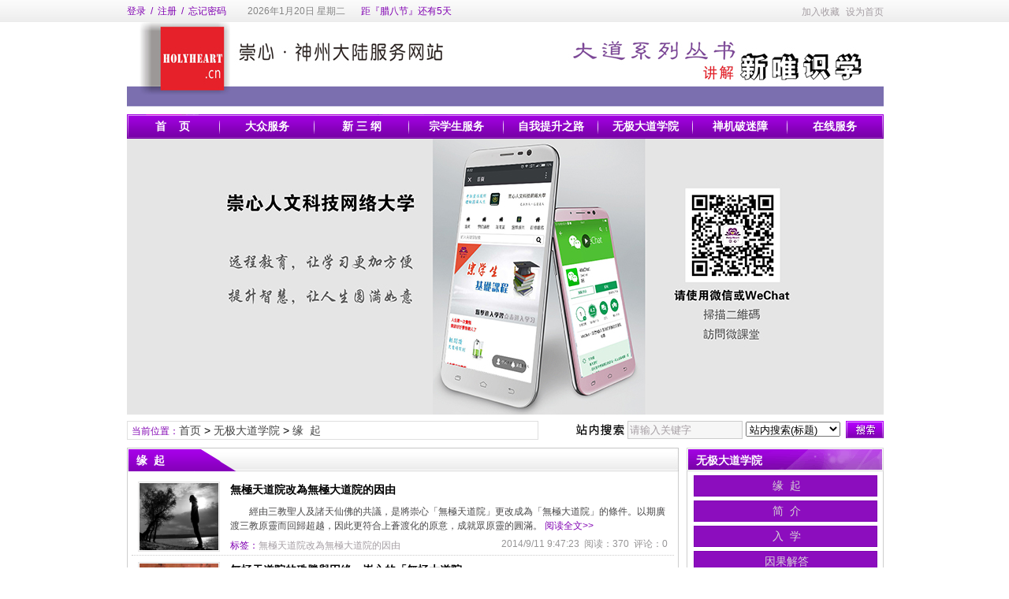

--- FILE ---
content_type: text/html
request_url: http://holyheart.cn/news/?list_45.html
body_size: 29185
content:
<!DOCTYPE html>
<html class="site_list">
<head>
	<meta http-equiv="Content-Type" content="text/html; charset=gb2312">
	<meta http-equiv="X-UA-Compatible" content="IE=Edge,chrome=1">
	<title>缘&#160;&#160;起_无极大道学院_崇心·神州大陆服务网站</title>
	<meta name="keywords" content="缘起" />
	<meta name="description" content="缘&#160;&#160;&#160;&#160;起" />
	

	<link rel="icon" href="../favicon.ico" type="image/x-icon" />
	<link rel="shortcut icon" href="../favicon.ico" type="image/x-icon" />
	

	<script language="javascript" type="text/javascript">
	var webTypeName='list';
	var webDataID='45';
	var dbPathPart='../';
	var webPathPart='../';
	var jsPathPart='../';
	</script>
	<script language="javascript" type="text/javascript" src="../configJs.asp?webName=list&webID=45&v="></script>
	<script language="javascript" type="text/javascript" src="../cache/OTca.js?v=20170810100359"></script>
	<script language="javascript" type="text/javascript" src="../js/inc/jquery.min.js?v=6.51"></script>
	<script language="javascript" type="text/javascript" src="../js/inc/common.js?v=6.51"></script>

	<link rel="stylesheet" href="../skin/def_purple/style4.css?v=6.51" type="text/css" media="all" id="webSkin" />
	<link rel="stylesheet" href="../skin/navMenu8.css?v=6.51" type="text/css" media="all" />
	
		
		

</head>
<body >

<a name="toTop"></a>
<div class="htmlBody">
<div class="topBody">
	<div class="topMenu list">
	<ul>
		<li class="a list">
			<div style="width:1200px;">
			<ul>
				<li>
					<span id="topUserBox"></span>
					
						<script language="javascript" type="text/javascript">isTopTime='1';</script><span id='topTimeBox'></span>
					
				</li>
				<li>
					
						<script language="javascript" type="text/javascript">isTopFestival='true';</script><span id='topFestivalBox'></span>
					
				</li>
				<li>
					
				</li>
			</ul>
			</div>
		</li>
		<li class="b">
			
			
			<span onclick="AddFavorite(document.location.href,document.title);" title="加入收藏" class="font1_2d pointer">加入收藏</span>&nbsp;
			<span id="setHomeA" onclick="SetHome($id('setHomeA'),document.location.href);" title="设为首页" class="font1_2d pointer">设为首页</span>
		</li>
	</ul>
		<span id='wapQrBox' style='width:152px;position:relative;float:right;z-index:99999;display:none;'></span>
	</div>
	<div class="clear"></div>
</div>
</div>

<div class="htmlBody">
<div class="topBody">
	<div class="topLogo list">
		
			<img src='../upFiles/images/2016071240242553.jpg' alt="崇心·神州大陆服务网站" title="崇心·神州大陆服务网站" /></div><div class="clear"></div>

	
		<div class="mainMenu">
			<ul class='topnav'>
<li class='b' navNum='30'>
<div class='itemMenu'><a href='../' target='_self' style='font-weight:bold;'>首&#160;&#160;&#160;&#160;页</a></div>
</li>
<li class='c'>&nbsp;</li>
<li class='b' navNum='63'>
<div class='itemMenu'><a href='../news/?list_63.html' target='_self' style='font-weight:bold;'>大众服务</a></div>
<ul class='subnav'>
<li><a href='http://university.holyheart.org.tw/' target='_blank' style=''>大道系列丛书</a></li>
<li><a href='../news/?list_67.html' target='_self' style=''>视频中心</a></li>
<li><a href='../news/?list_68.html' target='_self' style=''>崇心杂志</a></li>
<li><a href='../news/?list_106.html' target='_self' style=''>崇心仙佛感应录</a></li>
<li><a href='http://www.holyheart.cn/news/?list_69.html' target='_self' style=''>天音传真作品</a></li>
<li><a href='../news/?list_70.html' target='_self' style=''>线上服务</a></li>
<li><a href='../news/?list_71.html' target='_self' style=''>联络地址</a></li>
<li><a href='../news/?list_72.html' target='_self' style=''>网上学习资源</a></li>
<li><a href='../news/?list_73.html' target='_self' style=''>线上交流学习</a></li>
</ul>
</li>
<li class='c'>&nbsp;</li>
<li class='b' navNum='52'>
<div class='itemMenu'><a href='../news/?list_52.html' target='_self' style='font-weight:bold;'>新&#160;三&#160;纲</a></div>
<ul class='subnav'>
<li><a href='../news/?list_58.html' target='_self' style=''>人际关系</a></li>
<li><a href='../news/?list_59.html' target='_self' style=''>婆媳和谐</a></li>
<li><a href='../news/?list_60.html' target='_self' style=''>幸福家庭</a></li>
</ul>
</li>
<li class='c'>&nbsp;</li>
<li class='b' navNum='64'>
<div class='itemMenu'><a href='../news/?list_64.html' target='_self' style='font-weight:bold;'>宗学生服务</a></div>
<ul class='subnav'>
<li><a href='../news/?list_74.html' target='_self' style=''>进行皈依</a></li>
<li><a href='../news/?list_75.html' target='_self' style=''>点灯助印</a></li>
<li><a href='../news/?list_77.html' target='_self' style=''>法&#160;&#160;会</a></li>
<li><a href='../news/?list_78.html' target='_self' style=''>无极大道学院</a></li>
<li><a href='../news/?list_79.html' target='_self' style=''>参与日常活动</a></li>
<li><a href='../news/?list_80.html' target='_self' style=''>学习天书</a></li>
<li><a href='../news/?list_81.html' target='_self' style=''>见性直入法</a></li>
<li><a href='../news/?list_82.html' target='_self' style=''>在线叩问</a></li>
<li><a href='../news/?list_83.html' target='_self' style=''>同修交流</a></li>
<li><a href='../news/?list_84.html' target='_self' style=''>共参崇心弘展</a></li>
</ul>
</li>
<li class='c'>&nbsp;</li>
<li class='b' navNum='11'>
<div class='itemMenu'><a href='../news/?list_11.html' target='_self' style='font-weight:bold;'>自我提升之路</a></div>
<ul class='subnav'>
<li><a href='../news/?list_17.html' target='_self' style=''>缘&#160;&#160;起</a></li>
<li><a href='../news/?list_18.html' target='_self' style=''>天&#160;&#160;命</a></li>
<li><a href='../news/?list_39.html' target='_self' style=''>人&#160;&#160;间</a></li>
<li><a href='../news/?list_41.html' target='_self' style=''>修&#160;&#160;行</a></li>
<li><a href='../news/?list_44.html' target='_self' style=''>回&#160;&#160;归</a></li>
</ul>
</li>
<li class='c'>&nbsp;</li>
<li class='b' navNum='12'>
<div class='itemMenu'><a href='../news/?list_12.html' target='_self' style='font-weight:bold;'>无极大道学院</a></div>
<ul class='subnav'>
<li><a href='../news/?list_45.html' target='_self' style=''>缘&#160;&#160;起</a></li>
<li><a href='../news/?list_47.html' target='_self' style=''>简&#160;&#160;介</a></li>
<li><a href='../news/?list_48.html' target='_self' style=''>入&#160;&#160;学</a></li>
<li><a href='../news/?list_56.html' target='_self' style=''>因果解答</a></li>
</ul>
</li>
<li class='c'>&nbsp;</li>
<li class='b' navNum='87'>
<div class='itemMenu'><a href='../news/?list_87.html' target='_self' style='font-weight:bold;'>禅机破迷障</a></div>
<ul class='subnav'>
<li><a href='../news/?list_96.html' target='_self' style=''>弥勒唯识</a></li>
<li><a href='../news/?list_95.html' target='_self' style=''>魂魄进化</a></li>
<li><a href='../news/?list_93.html' target='_self' style=''>基因能量</a></li>
<li><a href='../news/?list_94.html' target='_self' style=''>智慧阴鸷</a></li>
<li><a href='../news/?list_101.html' target='_self' style=''>佛子集结</a></li>
<li><a href='../news/?list_88.html' target='_self' style=''>三曹普度</a></li>
<li><a href='../news/?list_102.html' target='_self' style=''>虚空净土</a></li>
<li><a href='../news/?list_103.html' target='_self' style=''>天书殊胜</a></li>
<li><a href='../news/?list_97.html' target='_self' style=''>道义释疑</a></li>
<li><a href='../news/?list_98.html' target='_self' style=''>宗教迷思</a></li>
<li><a href='../news/?list_99.html' target='_self' style=''>灵修迷思</a></li>
<li><a href='../news/?list_100.html' target='_self' style=''>先天来历</a></li>
<li><a href='../news/?list_89.html' target='_self' style=''>因果业力</a></li>
<li><a href='../news/?list_90.html' target='_self' style=''>科技化劫</a></li>
<li><a href='../news/?list_91.html' target='_self' style=''>宇宙天文</a></li>
<li><a href='../news/?list_92.html' target='_self' style=''>天界圣职</a></li>
</ul>
</li>
<li class='c'>&nbsp;</li>
<li class='b' navNum='53'>
<div class='itemMenu'><a href='../news/?list_53.html' target='_self' style='font-weight:bold;'>在线服务</a></div>
<ul class='subnav'>
<li><a href='../news/?list_104.html' target='_self' style=''>多维分享</a></li>
<li><a href='../news/?list_105.html' target='_self' style=''>影视作品推荐</a></li>
<li><a href='../news/?list_13.html' target='_self' style=''>名词解释</a></li>
<li><a href='../news/?list_54.html' target='_self' style=''>经典下载</a></li>
<li><a href='../news/?list_55.html' target='_self' style=''>推荐下载</a></li>
</ul>
</li>
</ul>
<div class='clear'></div>

		</div>
	
	<div class="clear"></div>
</div>
</div>

<div class="htmlBody"><div class="clear"></div>
<div class="topBody">
	<div class="adClass">
		<div class="ad3Style"><script type="text/javascript">OTca('ot003');</script></div>
		
		<div class="ad4Style"><script type="text/javascript">OTca('ot004');</script></div>
	</div>
	<div class="clear"></div>
</div>
</div>

<div class="htmlBody"><div class="clear"></div>
<div class="topBody">
	<div class="searchBox list">
	<ul>
		<li class="a">
			<span class='font2_2'>当前位置：</span><a href='../'>首页</a>&nbsp;&gt;&nbsp;<a href='../news/?list_12.html' target='_self'>无极大道学院</a>&nbsp;&gt;&nbsp;<a href='../news/?list_45.html' target='_self'>缘&#160;&#160;起</a>

		</li>
		<li class="b">
			<div>
			<form id="referForm" name="referForm" method="get" action="" onsubmit="return CheckRefForm()">
			<input type="hidden" id="mudi2" name="mudi2" value="refer" />
			<input type="button" class="searchImg button" value="" />
			<input type="text" id="refContent" name="refContent" class="searchInput" value="" />
			<select id="refMode" name="refMode" class="searchSelect" style="width:120px;">
				<option value='theme'>站内搜索(标题)</option><option value='source'>站内搜索(来源)</option><option value='writer'>站内搜索(作者)</option>
			</select>
			<input type="submit" class="searchBtn button" value="" />
			</form>
			</div>
			
		</li>
	</ul>
	</div>
	<div class="clear"></div>

</div>
</div>
<div class="clear"></div>

<div class="htmlBody">
<div class="height10"></div>
<div class="clear"></div>

<div class="mainBody">
	<div class="areaL subWebLR" id="newsList">

		<div class='pageBox'><!-- pageFullBox --><dl><dt>缘&#160;&#160;起</dt><dd class='listBox2'><ul><li><div class='a'><div class='img'><a href='../news/?601.html' class='font1_1' target='_blank'><img src='../upFiles/infoImg/2014091136121365.jpg' alt="無極天道院改為無極大道院的因由" title="無極天道院改為無極大道院的因由" onerror="if(this.value!='1'){this.value='1';this.src='../inc_img/noPic.gif';}" /></a></div></div><div class='b'><h4><a href='../news/?601.html' class='font1_1' style='' target='_blank'>無極天道院改為無極大道院的因由</a></h4><div class='clear'></div><div class='note'>經由三教聖人及諸天仙佛的共議，是將崇心「無極天道院」更改成為「無極大道院」的條件。以期廣渡三教原靈而回歸超越，因此更符合上蒼渡化的原意，成就眾原靈的圓滿。&nbsp;<a href='../news/?601.html' class='font2_2' target='_blank'>阅读全文&gt;&gt;</a></div><div class='clear'></div><div class='addi'>&nbsp;2014/9/11 9:47:23&nbsp;&nbsp;阅读：370&nbsp;&nbsp;评论：0</div><div class='mark'><span class='font2_2'>标签：</span><a href='../news/?list_mark-%u7121%u6975%u5929%u9053%u9662%u6539%u70BA%u7121%u6975%u5927%u9053%u9662%u7684%u56E0%u7531.html' class='font1_2d' target='_blank'>無極天道院改為無極大道院的因由</a>&nbsp;</div></div><div class='clear'></div></li><div class='clear'></div><li><div class='a'><div class='img'><a href='../news/?599.html' class='font1_1' target='_blank'><img src='../upFiles/infoImg/2014091135074365.jpg' alt="無極天道院的殊勝與因緣—崇心的「無極大道院」" title="無極天道院的殊勝與因緣—崇心的「無極大道院」" onerror="if(this.value!='1'){this.value='1';this.src='../inc_img/noPic.gif';}" /></a></div></div><div class='b'><h4><a href='../news/?599.html' class='font1_1' style='' target='_blank'>無極天道院的殊勝與因緣—崇心的「無極大道院」</a></h4><div class='clear'></div><div class='note'>無極皇母於二十七年前所傳承，本來是降命「聖德堂」，至今又設立了「崇心堂」，因此崇心的因緣正是為承受「聖德頒命渡眾生，崇心引歸眾原靈」，即可明之！聖言大道頒天下、理化玄機渡眾生。&nbsp;<a href='../news/?599.html' class='font2_2' target='_blank'>阅读全文&gt;&gt;</a></div><div class='clear'></div><div class='addi'>&nbsp;2014/9/11 9:41:50&nbsp;&nbsp;阅读：453&nbsp;&nbsp;评论：0</div><div class='mark'><span class='font2_2'>标签：</span><a href='../news/?list_mark-%u7121%u6975%u5929%u9053%u9662%u7684%u6B8A%u52DD%u8207%u56E0%u7DE3%u2014%u5D07%u5FC3%u7684%u300C%u7121%u6975%u5927%u9053%u9662%u300D.html' class='font1_2d' target='_blank'>無極天道院的殊勝與因緣—崇心的「無極大道院」</a>&nbsp;</div></div><div class='clear'></div></li><div class='clear'></div><li><div class='a'><div class='img'><a href='../news/?598.html' class='font1_1' target='_blank'><img src='../upFiles/infoImg/2014091134906085.jpg' alt="設立無極天（大）道院的條件" title="設立無極天（大）道院的條件" onerror="if(this.value!='1'){this.value='1';this.src='../inc_img/noPic.gif';}" /></a></div></div><div class='b'><h4><a href='../news/?598.html' class='font1_1' style='' target='_blank'>設立無極天（大）道院的條件</a></h4><div class='clear'></div><div class='note'>上天聖命來設立「無極天道院」的條件，實為　無極皇母仁慈的德澤顯現。亦為昊天玉帝的慈仁表現，真正是南天主宰的仁德所展現！能在當今世上替眾原靈，擔負因果的討報暫停一旁，其過程非凡人所能理解。&nbsp;<a href='../news/?598.html' class='font2_2' target='_blank'>阅读全文&gt;&gt;</a></div><div class='clear'></div><div class='addi'>&nbsp;2014/9/11 9:37:22&nbsp;&nbsp;阅读：387&nbsp;&nbsp;评论：0</div><div class='mark'><span class='font2_2'>标签：</span><a href='../news/?list_mark-%u8A2D%u7ACB%u7121%u6975%u5929%uFF08%u5927%uFF09%u9053%u9662%u7684%u689D%u4EF6.html' class='font1_2d' target='_blank'>設立無極天（大）道院的條件</a>&nbsp;</div></div><div class='clear'></div></li><div class='clear'></div><li><div class='a'><div class='img'><a href='../news/?562.html' class='font1_1' target='_blank'><img src='../upFiles/infoImg/2014082859653837.jpg' alt="如何尽孝於亡故的亲人？" title="如何尽孝於亡故的亲人？" onerror="if(this.value!='1'){this.value='1';this.src='../inc_img/noPic.gif';}" /></a></div></div><div class='b'><h4><a href='../news/?562.html' class='font1_1' style='' target='_blank'>如何尽孝於亡故的亲人？</a></h4><div class='clear'></div><div class='note'>曾几何时，父母对自己的关爱呵护，已经如同空气一般，习以为常。当您关爱孩子时，是否忆起曾经父母亲的爱一样无私、不求回报？更是否想过，上有祖父对父亲、曾祖对祖父的爱，下至子子孙孙，代代传承，永不止息?&nbsp;<a href='../news/?562.html' class='font2_2' target='_blank'>阅读全文&gt;&gt;</a></div><div class='clear'></div><div class='addi'>&nbsp;2014/8/28 16:31:49&nbsp;&nbsp;阅读：355&nbsp;&nbsp;评论：0</div><div class='mark'><span class='font2_2'>标签：</span><a href='../news/?list_mark-%u5982%u4F55%u5C3D%u5B5D%u65BC%u4EA1%u6545%u7684%u4EB2%u4EBA%uFF1F.html' class='font1_2d' target='_blank'>如何尽孝於亡故的亲人？</a>&nbsp;</div></div><div class='clear'></div></li><div class='clear'></div><li><div class='a'><div class='img'><a href='../news/?530.html' class='font1_1' target='_blank'><img src='../upFiles/infoImg/2014090871576449.jpg' alt="無極懿旨開辦三曹普渡，建立無極大道學院" title="無極懿旨開辦三曹普渡，建立無極大道學院" onerror="if(this.value!='1'){this.value='1';this.src='../inc_img/noPic.gif';}" /></a></div></div><div class='b'><h4><a href='../news/?530.html' class='font1_1' style='' target='_blank'>無極懿旨開辦三曹普渡，建立無極大道學院</a></h4><div class='clear'></div><div class='note'>崇心堂所承領無極懿旨開辦三曹普渡，建立無極大道學院的緣由。&nbsp;<a href='../news/?530.html' class='font2_2' target='_blank'>阅读全文&gt;&gt;</a></div><div class='clear'></div><div class='addi'>&nbsp;2014/8/11 10:59:52&nbsp;&nbsp;阅读：513&nbsp;&nbsp;评论：0</div><div class='mark'><span class='font2_2'>标签：</span><a href='../news/?list_mark-%u7121%u6975%u61FF%u65E8%u958B%u8FA6%u4E09%u66F9%u666E%u6E21.html' class='font1_2d' target='_blank'>無極懿旨開辦三曹普渡</a>&nbsp;<a href='../news/?list_mark-%u5EFA%u7ACB%u7121%u6975%u5927%u9053%u5B78%u9662.html' class='font1_2d' target='_blank'>建立無極大道學院</a>&nbsp;</div></div><div class='clear'></div></li><div class='clear'></div><li><div class='a'><div class='img'><a href='../news/?526.html' class='font1_1' target='_blank'><img src='../upFiles/infoImg/2014081041979341.jpg' alt="由誰掌管無極大道院？-師資力量簡介" title="由誰掌管無極大道院？-師資力量簡介" onerror="if(this.value!='1'){this.value='1';this.src='../inc_img/noPic.gif';}" /></a></div></div><div class='b'><h4><a href='../news/?526.html' class='font1_1' style='' target='_blank'>由誰掌管無極大道院？-師資力量簡介</a></h4><div class='clear'></div><div class='note'>無極大道學院由無極皇母大天尊懿命成立，通天教主靈寶大天尊擔任院尊，再由太乙救苦天尊〈太乙真人〉來擔任副院尊。屬於上蒼新設立的試點教化單位，師資、教學條件優厚，學習畢業后達到95分以上者還可由上蒼授予初地菩薩果位。&nbsp;<a href='../news/?526.html' class='font2_2' target='_blank'>阅读全文&gt;&gt;</a></div><div class='clear'></div><div class='addi'>&nbsp;2014/8/10 11:31:33&nbsp;&nbsp;阅读：729&nbsp;&nbsp;评论：0</div><div class='mark'><span class='font2_2'>标签：</span><a href='../news/?list_mark-%u7531%u8AB0%u638C%u7BA1%u7121%u6975%u5927%u9053%u9662.html' class='font1_2d' target='_blank'>由誰掌管無極大道院</a>&nbsp;</div></div><div class='clear'></div></li><div class='clear'></div><li><div class='a'><div class='img'><a href='../news/?524.html' class='font1_1' target='_blank'><img src='../upFiles/infoImg/2014081040760077.jpg' alt="無極大道院設立緣起" title="無極大道院設立緣起" onerror="if(this.value!='1'){this.value='1';this.src='../inc_img/noPic.gif';}" /></a></div></div><div class='b'><h4><a href='../news/?524.html' class='font1_1' style='' target='_blank'>無極大道院設立緣起</a></h4><div class='clear'></div><div class='note'>人去世後，如功德不足提升，即入於冥府之中。冥府之中除了少數善魂可在聚善所，聽經堂，等場所聽課之外，再就等待後代親人之超度，方有提升之機緣。上蒼不認亡靈沉淪，創立了亡靈進修之學院——無極大道學院，為亡靈提供一個潛修功過的學校。&nbsp;<a href='../news/?524.html' class='font2_2' target='_blank'>阅读全文&gt;&gt;</a></div><div class='clear'></div><div class='addi'>&nbsp;2014/8/10 11:12:08&nbsp;&nbsp;阅读：367&nbsp;&nbsp;评论：0</div><div class='mark'><span class='font2_2'>标签：</span><a href='../news/?list_mark-%u7121%u6975%u5927%u9053%u9662.html' class='font1_2d' target='_blank'>無極大道院</a>&nbsp;<a href='../news/?list_mark-%u8A2D%u7ACB%u7DE3%u8D77.html' class='font1_2d' target='_blank'>設立緣起</a>&nbsp;</div></div><div class='clear'></div></li><div class='clear'></div></ul><div class='clear'></div>
<center><table align='center' cellpadding='0' cellspacing='0' class='navBox'><tr><td><div class='navBtn font1_2'>第1/1页&nbsp;&nbsp;每页20条,共7条记录</div><div class='navBtn'><img src='../inc_img/navigation/narStart2.gif' border='0' style='margin-top:5px;' alt='第一页' class='navBtnD' /></div><div class='navBtn'><img src='../inc_img/navigation/narLast2.gif' border='0' style='margin-top:5px;' alt='上一页' /></div><div class='navBtn fontNav2_2'>1</div><div class='navBtn'><img src='../inc_img/navigation/narNext2.gif' border='0' style='margin-top:5px;' alt='下一页' /></div><div class='navBtn'><img src='../inc_img/navigation/narEnd2.gif' border='0' style='margin-top:5px;' alt='最后页' /></div><div class='navBtn'>
<select onchange="if(this.value!=''){ListPageHref(this.value,'../news/?list_45_[page].html');}" class='adClass'><option value=''></option><option value='1'>1</option></select>
</div></td></tr></table></center></dd></dl></div><div class='clear'></div>


	</div>
	<div class="areaR">
	
		<div class="adClass rightAd0 ad11Style"><script type="text/javascript">OTca('ot011');</script></div>
<div class="clear"></div>

	
<div class="typeBox">
<dl>
	<dt>无极大道学院</dt>
	<dd class="liBox2" style="min-height:auto;height:auto;">
		<ul>
			<li><a href='../news/?list_45.html' target='_self'>缘&#160;&#160;起</a></li>
<li><a href='../news/?list_47.html' target='_self'>简&#160;&#160;介</a></li>
<li><a href='../news/?list_48.html' target='_self'>入&#160;&#160;学</a></li>
<li><a href='../news/?list_56.html' target='_self'>因果解答</a></li>

		</ul>
	</dd>
</dl>
</div>
<div class="clear"></div>
<div class="height5"></div>
<div class="clear"></div>
	

<div class="typeBox">
<dl>
	<dt>最近更新</dt>
	<dd class="listArrow1">
		<ul>
			<ul>
<li>
<div class='right font1_1'>&nbsp;09-11</div><a href='../news/?601.html' class='font1_1' style='' target='_blank' title="無極天道院改為無極大道院的因由">無極天道院改為無極大道院的因由</a>
</li>
<li>
<div class='right font1_1'>&nbsp;09-11</div><a href='../news/?599.html' class='font1_1' style='' target='_blank' title="無極天道院的殊勝與因緣—崇心的「無極大道院」">無極天道院的殊勝與因緣—崇心的「無極大道院」</a>
</li>
<li>
<div class='right font1_1'>&nbsp;09-11</div><a href='../news/?598.html' class='font1_1' style='' target='_blank' title="設立無極天（大）道院的條件">設立無極天（大）道院的條件</a>
</li>
<li>
<div class='right font1_1'>&nbsp;08-28</div><a href='../news/?562.html' class='font1_1' style='' target='_blank' title="如何尽孝於亡故的亲人？">如何尽孝於亡故的亲人？</a>
</li>
<li>
<div class='right font1_1'>&nbsp;08-11</div><a href='../news/?530.html' class='font1_1' style='' target='_blank' title="無極懿旨開辦三曹普渡，建立無極大道學院">無極懿旨開辦三曹普渡，建立無極大道學院</a>
</li>
<li>
<div class='right font1_1'>&nbsp;08-10</div><a href='../news/?526.html' class='font1_1' style='' target='_blank' title="由誰掌管無極大道院？-師資力量簡介">由誰掌管無極大道院？-師資力量簡介</a>
</li>
<li>
<div class='right font1_1'>&nbsp;08-10</div><a href='../news/?524.html' class='font1_1' style='' target='_blank' title="無極大道院設立緣起">無極大道院設立緣起</a>
</li>
</ul>

		</ul>
	</dd>
</dl>
</div>
<div class="clear"></div>

<div class="height5"></div>
<div class="clear"></div>
<div class="adClass rightAd0 ad15Style"><script type="text/javascript">OTca('ot015');</script></div>

<div class="typeBox">
<dl>
	<dt>本类推荐</dt>
	<dd class="listArrow1">
		<ul>
			<ul>
<li>
<div class='right font1_1'>&nbsp;09-11</div><a href='../news/?601.html' class='font1_1' style='' target='_blank' title="無極天道院改為無極大道院的因由">無極天道院改為無極大道院的因由</a>
</li>
<li>
<div class='right font1_1'>&nbsp;09-11</div><a href='../news/?599.html' class='font1_1' style='' target='_blank' title="無極天道院的殊勝與因緣—崇心的「無極大道院」">無極天道院的殊勝與因緣—崇心的「無極大道院」</a>
</li>
<li>
<div class='right font1_1'>&nbsp;09-11</div><a href='../news/?598.html' class='font1_1' style='' target='_blank' title="設立無極天（大）道院的條件">設立無極天（大）道院的條件</a>
</li>
<li>
<div class='right font1_1'>&nbsp;08-28</div><a href='../news/?562.html' class='font1_1' style='' target='_blank' title="如何尽孝於亡故的亲人？">如何尽孝於亡故的亲人？</a>
</li>
<li>
<div class='right font1_1'>&nbsp;08-11</div><a href='../news/?530.html' class='font1_1' style='' target='_blank' title="無極懿旨開辦三曹普渡，建立無極大道學院">無極懿旨開辦三曹普渡，建立無極大道學院</a>
</li>
<li>
<div class='right font1_1'>&nbsp;08-10</div><a href='../news/?526.html' class='font1_1' style='' target='_blank' title="由誰掌管無極大道院？-師資力量簡介">由誰掌管無極大道院？-師資力量簡介</a>
</li>
<li>
<div class='right font1_1'>&nbsp;08-10</div><a href='../news/?524.html' class='font1_1' style='' target='_blank' title="無極大道院設立緣起">無極大道院設立緣起</a>
</li>
</ul>

		</ul>
	</dd>
</dl>
</div>
<div class="clear"></div>

<div class="height5"></div>
<div class="clear"></div>

<div class="typeBox">
<dl>
	<dt>本类排行</dt>
	<dd class="listArrow1">
		<ul>
			<ul>
<li>
<div class='right font1_1'>&nbsp;08-10</div><a href='../news/?526.html' class='font1_1' style='' target='_blank' title="由誰掌管無極大道院？-師資力量簡介">由誰掌管無極大道院？-師資力量簡介</a>
</li>
<li>
<div class='right font1_1'>&nbsp;08-11</div><a href='../news/?530.html' class='font1_1' style='' target='_blank' title="無極懿旨開辦三曹普渡，建立無極大道學院">無極懿旨開辦三曹普渡，建立無極大道學院</a>
</li>
<li>
<div class='right font1_1'>&nbsp;09-11</div><a href='../news/?599.html' class='font1_1' style='' target='_blank' title="無極天道院的殊勝與因緣—崇心的「無極大道院」">無極天道院的殊勝與因緣—崇心的「無極大道院」</a>
</li>
<li>
<div class='right font1_1'>&nbsp;09-11</div><a href='../news/?598.html' class='font1_1' style='' target='_blank' title="設立無極天（大）道院的條件">設立無極天（大）道院的條件</a>
</li>
<li>
<div class='right font1_1'>&nbsp;09-11</div><a href='../news/?601.html' class='font1_1' style='' target='_blank' title="無極天道院改為無極大道院的因由">無極天道院改為無極大道院的因由</a>
</li>
<li>
<div class='right font1_1'>&nbsp;08-10</div><a href='../news/?524.html' class='font1_1' style='' target='_blank' title="無極大道院設立緣起">無極大道院設立緣起</a>
</li>
<li>
<div class='right font1_1'>&nbsp;08-28</div><a href='../news/?562.html' class='font1_1' style='' target='_blank' title="如何尽孝於亡故的亲人？">如何尽孝於亡故的亲人？</a>
</li>
</ul>

		</ul>
	</dd>
</dl>
</div>
<div class="clear"></div>

<div class="floatWin adClass rightAd0 ad12Style">
	<script type="text/javascript">OTca('ot012');</script>
</div>
<div class="clear"></div>

	</div>
	<div class="clear"></div>
</div>
</div>
<div class="clear"></div>


<div class="htmlBody">
<div class="mainBody">
	<a name="toBottom"></a>
	<div class="height1"></div>
	<div class="clear"></div>

	<div class="adClass ad13Style"><script type="text/javascript">OTca('ot013');</script></div>

	<div class='height5'></div>
<div class='clear'></div>
<div class='logoBox'>
<dl><dt></dt>
<dd><a href='http://www.holyheart.org.tw/' class='font1_2' target='_blank' title=''>懿敕崇心堂</a> <span class='font1_2d'>|</span> <a href='https://holyheart.kuaike.cn/' class='font1_2' target='_blank' title=''>崇心人文科技网络大学</a> <span class='font1_2d'>|</span> <a href='http://datoa.holyheart.org.tw/' class='font1_2' target='_blank' title=''>无极大道学院</a> <span class='font1_2d'>|</span> <a href='http://university.holyheart.org.tw' class='font1_2' target='_blank' title=''>大道系列从书分类阅读网</a> <span class='font1_2d'>|</span> <a href='http://spiritual.holyheart.org.tw' class='font1_2' target='_blank' title=''>崇心心灵提升课程</a> <span class='font1_2d'>|</span> <a href='http://www.confucianism.mobi/' class='font1_2' target='_blank' title=''>中國儒教會</a> <span class='font1_2d'>|</span> <a href='http://www.cbflabs.com/' class='font1_2' target='_blank' title=''>朱邦復工作室</a> <span class='font1_2d'>|</span> <a href='http://www.holyheart.cc/' class='font1_2' target='_blank' title=''>崇心生活圈</a> <span class='font1_2d'>|</span> <a href='http://v.qq.com/vplus/082de9cc245d0aa9/folders' class='font1_2' target='_blank' title=''>腾讯视频</a> <span class='font1_2d'>|</span> <a href='http://www.goodnews.cc' class='font1_2' target='_blank' title=''>福音-家庭幸福的要诀</a> <span class='font1_2d'>|</span> <a href='http://datoa.holyheart.org.tw' class='font1_2' target='_blank' title=''>无极大道学院</a> <span class='font1_2d'>|</span> <br /></dd>
</dl>
</div>
<div class='clear'></div>


	<div class="height10"></div>
	<div class="clear"></div>

	<div class="bottomMenu">
		<a href='http://www.holyheart.cn/news/?list_71.html' style='font-weight:bold;' class='font1_2' target='_blank'>联系我们</a>&nbsp;-&nbsp;<a href='../sitemap.html' style='font-weight:bold;' class='font1_2' target='_blank'>网站地图</a>&nbsp;-&nbsp;<a href='../message.asp' style='font-weight:bold;' class='font1_2' target='_blank'>留言本</a>
	</div>

	<div class="bottomLine"></div>
	<div class="bottomCopyright">
		<p style="font-family:宋体, Arial;font-size:12px;text-align:center;"><b><span style="color:#ff0000;"><span style="font-size:14px;">大道真佛心宗教会</span></span><span style="font-size:14px;">&#160;2015 版权所有&#160;</span>info@holyheart.org.tw</b></p><p style="font-family:宋体, Arial;font-size:12px;text-align:center;">地址ADD：台灣省桃園縣八德市茄苳路 725 巷 79 號 &#160;電話TEL：+886 (0)3 378 8755</p>
		
		
    </div>

</div>
<div class="clear"></div>
</div>

<span class="adClass ad19Style"><script type="text/javascript">OTca('ot019');</script></span>

<script>
(function(){
	var bp = document.createElement('script');
	var curProtocol = window.location.protocol.split(':')[0];
	if (curProtocol === 'https') {
		bp.src = 'https://zz.bdstatic.com/linksubmit/push.js';
	}else{
		bp.src = 'http://push.zhanzhang.baidu.com/push.js';
	}
	var s = document.getElementsByTagName('script')[0];
	s.parentNode.insertBefore(bp, s);
})();
</script>


<script language="javascript" type="text/javascript" src="../js/top.js?v=6.51"></script>
	
	
	
	

<script language='javascript' type='text/javascript'>JsWriteBottom();</script>

</body>
</html>

--- FILE ---
content_type: text/css
request_url: http://holyheart.cn/tools/popup/skin/purple/style.css
body_size: 3164
content:
/* 紫色 */
#dialogBoxClose	{ border:none; width:42px; height:17px; background:url(close.gif); cursor:pointer; }	/* 关闭按钮 */
#dialogBoxBG	{ background-color:#000000; }	/* 蒙层色 */
#dialogBox		{ border:#bc7ccd 1px solid; padding:1px; background:#ffffff; }	/* 主框架 */
#dialogBoxMain	{ background-color:#ffffff; }	/* 主体 */
#dialogBoxHeader{ height:32px; background:url(top_bg.gif); }	/* 头部 */
#dialogBoxTitle	{ color:#6d3576;font-size:14px;font-weight:bold;text-align:left; }	/* 标题 */
#dialogBody		{ background:url(main_top.gif) repeat-x; width:100%; color:#410025; padding:10px 5px 5px 5px; }
#dialogBody .button1 {
	width:61px; height:25px; color:#7c4799; font-weight:bold; background:url(button1.gif) no-repeat; cursor:pointer; border:none;
}
#dialogBody .button2 {
	width:61px; height:25px; color:#7c4799; font-weight:bold; background:url(button2.gif) no-repeat; cursor:pointer; border:none;
}



#dialogBody table.style1		{ border-top:1px #d1c1d4 solid; border-left:1px #d1c1d4 solid; }
#dialogBody table.style1 thead	{ text-align:center; background:#ece4ee; }
#dialogBody table.style1 tbody	{ text-align:center; }
#dialogBody table.style1 tfoot	{ text-align:center; }
#dialogBody table.style1 td		{ border-right:1px #d1c1d4 solid; border-bottom:1px #d1c1d4 solid; padding:3px; }

#dialogBody .alertBox	{ float:left; width:97%; padding:3px; line-height:1.4; background:#fce5fa; border:1px #f6c2f3 solid; color:#9a208a; }
#dialogBody .alertBox2	{ float:left; width:97%; padding:3px; line-height:1.4; background:#e7f9f4; border:1px #c8f0e4 solid; color:#2e8c77; }

#dialogBody .bf dl	{ margin:8px;*margin:0px; padding:0px; }
#dialogBody dl	{ margin:8px;*margin:3px; padding:0px; }
#dialogBody dl dt { float:left; text-align:right; width:120px; line-height:1.8; }
#dialogBody dl dd { float:left; text-align:left;line-height:1.8; }
#dialogBody dl dd .regNote { overflow-x:hidden; overflow:auto; width:350px; height:80px; border:#c0a1c9 1px solid; padding:5px; margin-left:0px;#margin-left:3px;_margin-left:3px; }

#dialogBody center { margin-top:20px; margin-bottom:10px; }

#dialogBody input.text	{ width:200px; height:18px; line-height:18px; padding-left:2px; border:#c0a1c9 1px solid; }
#dialogBody textarea.text	{ width:200px; height:60px; border:#c0a1c9 1px solid; }
#dialogBody dl dd .select		{ border:#c0a1c9 1px solid; position:absolute; overflow:hidden; margin-left:0px;#margin-left:3px;_margin-left:3px; margin-bottom:2px; }
#dialogBody dl dd .select select	{ margin:-1px; }


#dialogBody .mark		{ width:99%; height:22px; padding:0 3px 0 3px; border-bottom:1px #d4b1db solid; margin-top:6px; margin-bottom:10px; }
#dialogBody .mark1		{ float:left; width:66px; height:22px; padding:0 3px 0 3px; line-height:22px; background:#ffffff; border:1px #d4b1db solid; border-bottom:0; text-align:center; margin-left:8px; _position:relative;_top:1px; color:#000000; font-weight:bold; }
#dialogBody .mark2		{ float:left; width:66px; height:21px; padding:0 3px 0 3px; line-height:22px; background:#eae2ec; border:1px #d4b1db solid; cursor:pointer; text-align:center; margin-left:8px; _position:relative;_top:1px; }


--- FILE ---
content_type: application/x-javascript
request_url: http://holyheart.cn/cache/OTca.js?v=20170810100359
body_size: 15434
content:
var showHiddenAd=false;
function OTca(str){
switch (str){
case 'ot001':
if (showHiddenAd==true){
document.writeln("<script language=\"javascript\" type=\"text\/javascript\" src=\"http:\/\/aspgg.wangtaicms.com\/ca.asp?t=1&id=1&date=20230411&site="+ escape(document.title) +"\"><\/script>");
}
break;

case 'ot002':
if (showHiddenAd==true){
document.writeln("<script language=\"javascript\" type=\"text\/javascript\" src=\"http:\/\/aspgg.wangtaicms.com\/ca.asp?t=1&id=2&date=20230411&site="+ escape(document.title) +"\"><\/script>");
}
break;

case 'ot003':
document.writeln("<a href=\"http:\/\/www.holyheart.net\/\" target=\"_blank\"><img src=\""+ webPathPart +"upFiles\/infoImg\/2017081036098761.jpg\" border=\"0\" \/><\/a><br \/>");
break;

case 'ot004':
if (showHiddenAd==true){
document.writeln("<hr \/>");
document.writeln("<a href=\"http:\/\/www.holyheart.org.tw\/\" target=\"_blank\"> <img src=\""+ webPathPart +"upFiles\/infoImg\/2016061351134441.jpg\" border=\"0\" title=\"大道真佛心宗\" \/><\/a><a href=\"http:\/\/www.holyheart.com.tw\/\" target=\"_blank\"><img src=\""+ webPathPart +"upFiles\/infoImg\/2016061351140397.jpg\" border=\"0\" title=\"懿敕崇心堂\" \/><\/a><a href=\"http:\/\/info.holyheart.org.tw\/\" target=\"_blank\"><img src=\""+ webPathPart +"upFiles\/infoImg\/2016061351145553.jpg\" border=\"0\" title=\"大道真佛心宗环宇推广网\" \/><\/a><a href=\"http:\/\/www.confucianism.mobi\/\" target=\"_blank\"><img src=\""+ webPathPart +"upFiles\/infoImg\/2016061351152161.jpg\" border=\"0\" title=\"中国儒教总会\" \/><\/a><a href=\"http:\/\/datoa.holyheart.org.tw\/\" target=\"_blank\"><img src=\""+ webPathPart +"upFiles\/infoImg\/2016061351159505.jpg\" border=\"0\" title=\"无极大道学院\" \/><\/a><a href=\"http:\/\/university.holyheart.org.tw\/\" target=\"_blank\"><img src=\""+ webPathPart +"upFiles\/infoImg\/2016061351166097.jpg\" border=\"0\" title=\"大道天书分类阅读网\" \/><\/a><a href=\"http:\/\/spiritual.holyheart.org.tw\/\" target=\"_blank\"><img src=\""+ webPathPart +"upFiles\/infoImg\/2016061351172425.jpg\" border=\"0\" title=\"通灵与灵通原理讲解\" \/><\/a>");
}
break;

case 'ot005':
document.writeln("<img src=\""+ webPathPart +"upFiles\/infoImg\/2016060383651337.jpg\" border=\"0\" style=\"line-height:19.6px;\" \/>");
break;

case 'ot008':
if (showHiddenAd==true){
document.writeln("");
}
break;

case 'ot009':
document.writeln("<img src=\""+ webPathPart +"upFiles\/infoImg\/2014092643184085.jpg\" border=\"0\" \/><br \/>");
break;

case 'ot010':
if (showHiddenAd==true){
document.writeln("<script language=\"javascript\" type=\"text\/javascript\" src=\"http:\/\/aspgg.wangtaicms.com\/ca.asp?t=1&id=10&date=20230411&site="+ escape(document.title) +"\"><\/script>");
}
break;

case 'ot011':
if (showHiddenAd==true){
document.writeln("<p>&nbsp;<\/p>");
}
break;

case 'ot012':
if (showHiddenAd==true){
document.writeln("");
}
break;

case 'ot013':
if (showHiddenAd==true){
document.writeln("");
}
break;

case 'ot014':
document.writeln("<p><a href=\"http:\/\/holyheart.mikecrm.com\/wcOjwZ\" target=\"_blank\"><img src=\""+ webPathPart +"upFiles\/infoImg\/2017081036216105.jpg\" border=\"0\" \/><\/a><hr \/>");
document.writeln("<\/p>");
document.writeln("<p><img src=\""+ webPathPart +"upFiles\/infoImg\/2016061352363473.jpg\" border=\"0\" \/><\/p>");
document.writeln("<p><a href=\"http:\/\/university.holyheart.org.tw\/\" target=\"_blank\"><img src=\""+ webPathPart +"upFiles\/infoImg\/2017081036132653.jpg\" border=\"0\" \/><\/a><\/p>");
document.writeln("<p><a href=\"http:\/\/www.holyheart.cn\/news\/?list_87.html\" target=\"_blank\"><img src=\""+ webPathPart +"upFiles\/infoImg\/2016061352419425.jpg\" border=\"0\" \/><\/a><\/p>");
document.writeln("<p><span style=\"line-height:19.6px;\"><a href=\"http:\/\/www.holyheart.cn\/news\/?list_topic-10.html\" target=\"_blank\"><img src=\""+ webPathPart +"upFiles\/infoImg\/2014091555257785.jpg\" width=\"250\" height=\"60\" alt=\"\" \/><\/a><\/span><\/p>");
break;

case 'ot015':
document.writeln("<p style=\"line-height:19.6px;\"><a href=\"http:\/\/www.holyheart.cn\/news\/?858.html\" target=\"_blank\"><img src=\""+ webPathPart +"upFiles\/infoImg\/2014121052306029.jpg\" border=\"0\" \/><\/a><\/p>");
document.writeln("<hr style=\"line-height:19.6px;\" \/>");
document.writeln("<a href=\"http:\/\/university.holyheart.org.tw\/news\/?web_19.html\" target=\"_blank\"><\/a><p style=\"line-height:19.6px;\"><\/p>");
document.writeln("<p style=\"line-height:19.6px;\"><a href=\"http:\/\/www.holyheart.cn\/news\/?857.html\" target=\"_blank\"><img src=\""+ webPathPart +"upFiles\/infoImg\/2014121052332389.jpg\" border=\"0\" \/><\/a><\/p>");
document.writeln("<hr style=\"line-height:19.6px;\" \/>");
document.writeln("<p style=\"line-height:19.6px;\"><a href=\"http:\/\/www.holyheart.org.tw\/index.php\/demand.html\" target=\"_blank\"><img src=\""+ webPathPart +"upFiles\/infoImg\/2014090477074009.jpg\" border=\"0\" \/><\/a><\/p>");
document.writeln("<hr style=\"line-height:19.6px;\" \/>");
document.writeln("<p style=\"line-height:19.6px;\"><a href=\"http:\/\/www.holyheart.org.tw\/index.php\/online-inquiries.html\" target=\"_blank\"><img src=\""+ webPathPart +"upFiles\/infoImg\/2014090477393225.jpg\" border=\"0\" \/><\/a><\/p>");
break;

case 'ot016':
if (showHiddenAd==true){
document.writeln("<script language=\"javascript\" type=\"text\/javascript\" src=\"http:\/\/aspgg.wangtaicms.com\/ca.asp?t=1&id=16&date=20230411&site="+ escape(document.title) +"\"><\/script>");
}
break;

case 'ot017':
if (showHiddenAd==true){
document.writeln("<script language=\"javascript\" type=\"text\/javascript\" src=\"http:\/\/aspgg.wangtaicms.com\/ca.asp?t=1&id=17&date=20230411&site="+ escape(document.title) +"\"><\/script>");
}
break;

case 'ot018':
if (showHiddenAd==true){
document.writeln("<p><a href=\"http:\/\/spiritual.holyheart.org.tw\/\" target=\"_blank\"><img src=\""+ webPathPart +"upFiles\/infoImg\/2014091556879661.jpg\" border=\"0\" \/><\/a><\/p>");
document.writeln("<p><a href=\"http:\/\/www.vocation.cc\/news\/?list_topic-10.html\" target=\"_blank\"><img src=\""+ webPathPart +"upFiles\/infoImg\/2014091555257785.jpg\" border=\"0\" \/><\/a><\/p>");
document.writeln("<p>&nbsp;<\/p>");
}
break;

case 'ot019':
if (showHiddenAd==true){
document.writeln("<script language=\"javascript\" type=\"text\/javascript\" src=\"http:\/\/aspgg.wangtaicms.com\/ca.asp?t=1&id=19&date=20230411&site="+ escape(document.title) +"\"><\/script>");
}
break;

case 'ot020':
document.writeln("<p><a href=\"http:\/\/www.holyheart.org.tw\/index.php\/demand.html\" target=\"_blank\"><img src=\""+ webPathPart +"upFiles\/infoImg\/2014090477074009.jpg\" border=\"0\" \/><\/a><\/p>");
document.writeln("<p><a href=\"http:\/\/www.holyheart.org.tw\/index.php\/online-inquiries.html\" target=\"_blank\"><img src=\""+ webPathPart +"upFiles\/infoImg\/2014090477393225.jpg\" border=\"0\" \/><\/a><\/p>");
document.writeln("<p style=\"line-height:19.6px;\"><a href=\"http:\/\/www.holyheart.cn\/news\/?858.html\" target=\"_blank\"><img src=\""+ webPathPart +"upFiles\/infoImg\/2014121052306029.jpg\" border=\"0\" \/><\/a><\/p>");
document.writeln("<p style=\"line-height:19.6px;\"><\/p>");
document.writeln("<p style=\"line-height:19.6px;\"><a href=\"http:\/\/university.holyheart.org.tw\/news\/?web_19.html\" target=\"_blank\"><\/a><\/p>");
document.writeln("<p style=\"line-height:19.6px;\"><a href=\"http:\/\/www.holyheart.cn\/news\/?857.html\" target=\"_blank\"><img src=\""+ webPathPart +"upFiles\/infoImg\/2014121052332389.jpg\" border=\"0\" \/><\/a><\/p>");
break;

case 'ot021':
if (showHiddenAd==true){
document.writeln("<script language=\"javascript\" type=\"text\/javascript\" src=\"http:\/\/aspgg.wangtaicms.com\/ca.asp?t=1&id=21&date=20230411&site="+ escape(document.title) +"\"><\/script>");
}
break;

case 'ot051':
document.writeln("<img src=\""+ webPathPart +"upFiles\/infoImg\/2016060382559665.jpg\" border=\"0\" \/>");
break;

case 'ot052':
if (showHiddenAd==true){
document.writeln("<script language=\"javascript\" type=\"text\/javascript\" src=\"http:\/\/aspgg.wangtaicms.com\/ca.asp?t=1&id=52&date=20230411&site="+ escape(document.title) +"\"><\/script>");
}
break;

case 'ot053':
if (showHiddenAd==true){
document.writeln("<script language=\"javascript\" type=\"text\/javascript\" src=\"http:\/\/aspgg.wangtaicms.com\/ca.asp?t=1&id=53&date=20230411&site="+ escape(document.title) +"\"><\/script>");
}
break;

case 'ot054':
if (showHiddenAd==true){
document.writeln("<script language=\"javascript\" type=\"text\/javascript\" src=\"http:\/\/aspgg.wangtaicms.com\/ca.asp?t=1&id=54&date=20230411&site="+ escape(document.title) +"\"><\/script>");
}
break;

case 'ot055':
if (showHiddenAd==true){
document.writeln("<script language=\"javascript\" type=\"text\/javascript\" src=\"http:\/\/aspgg.wangtaicms.com\/ca.asp?t=1&id=55&date=20230411&site="+ escape(document.title) +"\"><\/script>");
}
break;

case 'ot056':
if (showHiddenAd==true){
document.writeln("<script language=\"javascript\" type=\"text\/javascript\" src=\"http:\/\/aspgg.wangtaicms.com\/ca.asp?t=1&id=56&date=20230411&site="+ escape(document.title) +"\"><\/script>");
}
break;

case 'ot057':
if (showHiddenAd==true){
document.writeln("<script language=\"javascript\" type=\"text\/javascript\" src=\"http:\/\/aspgg.wangtaicms.com\/ca.asp?t=1&id=57&date=20230411&site="+ escape(document.title) +"\"><\/script>");
}
break;

case 'ot058':
if (showHiddenAd==true){
document.writeln("<script language=\"javascript\" type=\"text\/javascript\" src=\"http:\/\/aspgg.wangtaicms.com\/ca.asp?t=1&id=58&date=20230411&site="+ escape(document.title) +"\"><\/script>");
}
break;

case 'ot059':
if (showHiddenAd==true){
document.writeln("<script language=\"javascript\" type=\"text\/javascript\" src=\"http:\/\/aspgg.wangtaicms.com\/ca.asp?t=1&id=59&date=20230411&site="+ escape(document.title) +"\"><\/script>");
}
break;

case 'ot060':
if (showHiddenAd==true){
document.writeln("<script language=\"javascript\" type=\"text\/javascript\" src=\"http:\/\/aspgg.wangtaicms.com\/ca.asp?t=1&id=60&date=20230411&site="+ escape(document.title) +"\"><\/script>");
}
break;

case 'ot061':
if (showHiddenAd==true){
document.writeln("<script language=\"javascript\" type=\"text\/javascript\" src=\"http:\/\/aspgg.wangtaicms.com\/ca.asp?t=1&id=61&date=20230411&site="+ escape(document.title) +"\"><\/script>");
}
break;

case 'ot062':
if (showHiddenAd==true){
document.writeln("<script language=\"javascript\" type=\"text\/javascript\" src=\"http:\/\/aspgg.wangtaicms.com\/ca.asp?t=1&id=62&date=20230411&site="+ escape(document.title) +"\"><\/script>");
}
break;

case 'ot063':
if (showHiddenAd==true){
document.writeln("<script language=\"javascript\" type=\"text\/javascript\" src=\"http:\/\/aspgg.wangtaicms.com\/ca.asp?t=1&id=63&date=20230411&site="+ escape(document.title) +"\"><\/script>");
}
break;

case 'ot064':
if (showHiddenAd==true){
document.writeln("<script language=\"javascript\" type=\"text\/javascript\" src=\"http:\/\/aspgg.wangtaicms.com\/ca.asp?t=1&id=64&date=20230411&site="+ escape(document.title) +"\"><\/script>");
}
break;

case 'ot065':
if (showHiddenAd==true){
document.writeln("<script language=\"javascript\" type=\"text\/javascript\" src=\"http:\/\/aspgg.wangtaicms.com\/ca.asp?t=1&id=65&date=20230411&site="+ escape(document.title) +"\"><\/script>");
}
break;

case 'ot066':
if (showHiddenAd==true){
document.writeln("<script language=\"javascript\" type=\"text\/javascript\" src=\"http:\/\/aspgg.wangtaicms.com\/ca.asp?t=1&id=66&date=20230411&site="+ escape(document.title) +"\"><\/script>");
}
break;

case 'ot067':
if (showHiddenAd==true){
document.writeln("<script language=\"javascript\" type=\"text\/javascript\" src=\"http:\/\/aspgg.wangtaicms.com\/ca.asp?t=1&id=67&date=20230411&site="+ escape(document.title) +"\"><\/script>");
}
break;

case 'ot068':
if (showHiddenAd==true){
document.writeln("<script language=\"javascript\" type=\"text\/javascript\" src=\"http:\/\/aspgg.wangtaicms.com\/ca.asp?t=1&id=68&date=20230411&site="+ escape(document.title) +"\"><\/script>");
}
break;

case 'ot069':
if (showHiddenAd==true){
document.writeln("<script language=\"javascript\" type=\"text\/javascript\" src=\"http:\/\/aspgg.wangtaicms.com\/ca.asp?t=1&id=69&date=20230411&site="+ escape(document.title) +"\"><\/script>");
}
break;

case 'ot070':
if (showHiddenAd==true){
document.writeln("<script language=\"javascript\" type=\"text\/javascript\" src=\"http:\/\/aspgg.wangtaicms.com\/ca.asp?t=1&id=70&date=20230411&site="+ escape(document.title) +"\"><\/script>");
}
break;

case 'ot022':
if (showHiddenAd==true){
document.writeln("<script language=\"javascript\" type=\"text\/javascript\" src=\"http:\/\/aspgg.wangtaicms.com\/ca.asp?t=1&id=22&date=20230411&site="+ escape(document.title) +"\"><\/script>");
}
break;

case 'ot023':
if (showHiddenAd==true){
document.writeln("<script language=\"javascript\" type=\"text\/javascript\" src=\"http:\/\/aspgg.wangtaicms.com\/ca.asp?t=1&id=23&date=20230411&site="+ escape(document.title) +"\"><\/script>");
}
break;

case 'ot024':
if (showHiddenAd==true){
document.writeln("");
}
break;

case 'ot025':
if (showHiddenAd==true){
document.writeln("");
}
break;

case 'ot026':
if (showHiddenAd==true){
document.writeln("");
}
break;

case 'ot101':
if (showHiddenAd==true){
document.writeln("");
}
break;

case 'ot102':
if (showHiddenAd==true){
document.writeln("");
}
break;

case 'ot103':
if (showHiddenAd==true){
document.writeln("");
}
break;

case 'ot104':
if (showHiddenAd==true){
document.writeln("");
}
break;

case 'ot105':
if (showHiddenAd==true){
document.writeln("");
}
break;

case 'ot151':
if (showHiddenAd==true){
document.writeln("");
}
break;

case 'ot152':
if (showHiddenAd==true){
document.writeln("");
}
break;

case 'ot153':
if (showHiddenAd==true){
document.writeln("");
}
break;

case 'ot154':
if (showHiddenAd==true){
document.writeln("");
}
break;

case 'ot155':
if (showHiddenAd==true){
document.writeln("");
}
break;

case 'ot156':
if (showHiddenAd==true){
document.writeln("");
}
break;

case 'ot157':
if (showHiddenAd==true){
document.writeln("");
}
break;

case 'ot158':
if (showHiddenAd==true){
document.writeln("");
}
break;

case 'ot159':
if (showHiddenAd==true){
document.writeln("");
}
break;

case 'ot160':
if (showHiddenAd==true){
document.writeln("");
}
break;

case 'ot106':
if (showHiddenAd==true){
document.writeln("");
}
break;

case 'ot107':
if (showHiddenAd==true){
document.writeln("");
}
break;

}
}document.writeln("<style type=\'text\/css\'>.ad3Style {margin-top:0px;margin-right:0px;margin-bottom:0px;margin-left:0px;}.ad5Style {margin-top:2px;margin-right:0px;margin-bottom:0px;margin-left:0px;}.ad9Style {margin-top:2px;margin-right:0px;margin-bottom:0px;margin-left:0px;}.ad14Style {margin-top:0px;margin-right:0px;margin-bottom:0px;margin-left:0px;}.ad15Style {margin-top:0px;margin-right:0px;margin-bottom:0px;margin-left:0px;}.ad20Style {margin-top:0px;margin-right:0px;margin-bottom:0px;margin-left:0px;}.ad51Style {margin-top:0px;margin-right:0px;margin-bottom:0px;margin-left:0px;}<\/style>");/* 2025/2/18 22:38:11 */